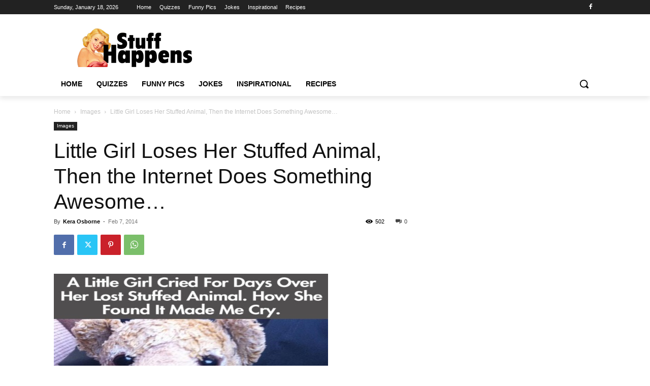

--- FILE ---
content_type: text/html; charset=UTF-8
request_url: https://stuffhappens.us/wp-admin/admin-ajax.php?td_theme_name=Newspaper&v=12.7.3
body_size: -288
content:
{"11146":502}